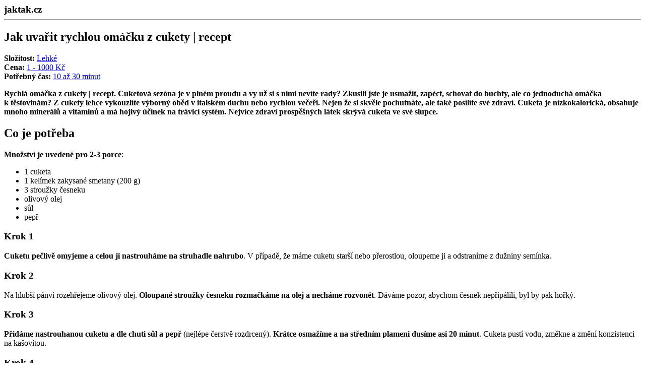

--- FILE ---
content_type: text/html; charset=UTF-8
request_url: https://www.jaktak.cz/node/8195/printable/print
body_size: 1480
content:
<!DOCTYPE html>
<html lang="cs" dir="ltr">
  <head>
    <title>Jak uvařit rychlou omáčku z cukety | recept</title>
    <style>
    .node_view ul li{
    display:none;
    }
    </style>
              <script type="text/javascript" src=""></script>
      </head>
  <body>
  <big><strong>jaktak.cz</strong></big>

<hr/>

  <article role="article">
  <h1>
<span>Jak uvařit rychlou omáčku z cukety | recept</span>
</h1>
      <div class="difficulty"><strong>Složitost:</strong> 
            <a href="/slozitost/lehke" hreflang="cs">Lehké</a>
      </div>
        <div class="cost"><strong>Cena:</strong> 
            <a href="/cena/1-1000-kc" hreflang="cs">1 - 1000 Kč</a>
      </div>
        <div class="duration"><strong>Potřebný čas:</strong> 
            <a href="/potrebny-cas/10-az-30-minut" hreflang="cs">10 až 30 minut</a>
      </div>
    
      <div class="perex"><strong>
            <p><strong>Rychlá omáčka z cukety | recept</strong>. Cuketová sezóna je v&nbsp;plném proudu a vy už si s&nbsp;nimi nevíte rady? Zkusili jste je usmažit, zapéct, schovat do buchty, ale co jednoduchá omáčka k&nbsp;těstovinám? Z&nbsp;cukety lehce vykouzlíte výborný oběd v&nbsp;italském duchu nebo rychlou večeři. Nejen že si skvěle pochutnáte, ale také posílíte své zdraví. Cuketa je nízkokalorická, obsahuje mnoho minerálů a vitaminů a má hojivý účinek na trávicí systém. Nejvíce zdraví prospěšných látek skrývá cuketa ve své slupce.</p>

      </strong></div>
    
  <div class="pb-2 mb-3 border-bottom">
    <div class="image mb-3"></div>    
  </div>
  
      <div class="basis">
  <div>
    <h2>Co je potřeba</h2>
              <div><p><strong>Množství je uvedené pro 2-3 porce</strong>:</p>
<ul>
<li>1 cuketa</li>
<li>1 kelímek zakysané smetany (200 g)</li>
<li>3 stroužky česneku</li>
<li>olivový olej</li>
<li>sůl</li>
<li>pepř</li>
</ul>
</div>
          </div>
</div>
    
  <div class="body">
            
              <div class="step">          
          <h3>Krok 1</h3>
          <p><strong>Cuketu pečlivě omyjeme a celou ji nastrouháme na struhadle nahrubo</strong>. V&nbsp;případě, že máme cuketu starší nebo přerostlou, oloupeme ji a odstraníme z&nbsp;dužniny semínka.</p>

        </div>
                      
              <div class="step">          
          <h3>Krok 2</h3>
          <p>Na hlubší pánvi rozehřejeme olivový olej. <strong>Oloupané stroužky česneku rozmačkáme na olej a necháme rozvonět</strong>. Dáváme pozor, abychom česnek nepřipálili, byl by pak hořký.</p>

        </div>
                      
              <div class="step">          
          <h3>Krok 3</h3>
          <p><span><span><strong>Přidáme nastrouhanou cuketu a dle chuti sůl a pepř</strong> (nejlépe čerstvě rozdrcený). <strong>Krátce osmažíme a na středním plameni dusíme asi 20 minut</strong>. Cuketa pustí vodu, změkne a změní konzistenci na kašovitou.</span></span></p>

        </div>
                      
              <div class="step">          
          <h3>Krok 4</h3>
          <p>Na závěr <strong>přimícháme zakysanou smetanu</strong>, krátce prohřejeme a můžeme podávat. Tato rychlá <strong>cuketová omáčka se výborně hodí k&nbsp;těstovinám</strong>, ozdobit ji můžeme lístky čerstvé bazalky.</p>

<p><strong>Tip</strong>:</p>

<p>Omáčku z&nbsp;cukety <strong>posypte jemně strouhaným sýrem parmazánového typu</strong> a vytvoříte pochoutku jako vystřiženou z&nbsp;italské kuchařky.</p>

        </div>
                      <div class="body"></div>
  </div>  
   
    
    
</article>

  <hr/>
<strong>Zdroj:</strong> <i>https://www.jaktak.cz/jak-uvarit-rychlou-omacku-z-cukety-recept.html</i>

  </body>
</html>
